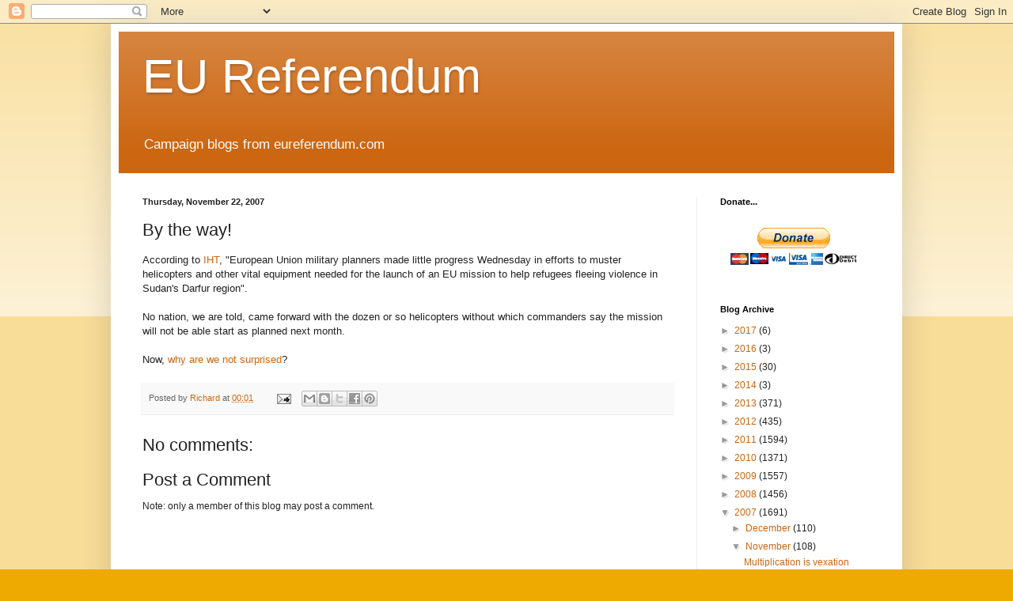

--- FILE ---
content_type: text/html; charset=UTF-8
request_url: https://eureferendum.blogspot.com/b/stats?style=BLACK_TRANSPARENT&timeRange=ALL_TIME&token=APq4FmBRYPZYBsn0K47K1wQgGQcKxijO0hJvhvIwC3wCq8_5HUuUBqlP51CV2ASYFT61sLsdGJ8FG2xDQIUfjTs6gdjuveOAuA
body_size: -24
content:
{"total":21621417,"sparklineOptions":{"backgroundColor":{"fillOpacity":0.1,"fill":"#000000"},"series":[{"areaOpacity":0.3,"color":"#202020"}]},"sparklineData":[[0,8],[1,9],[2,7],[3,7],[4,9],[5,7],[6,7],[7,8],[8,7],[9,8],[10,10],[11,19],[12,9],[13,11],[14,8],[15,10],[16,8],[17,15],[18,18],[19,18],[20,68],[21,39],[22,23],[23,12],[24,17],[25,18],[26,12],[27,41],[28,100],[29,9]],"nextTickMs":2371}